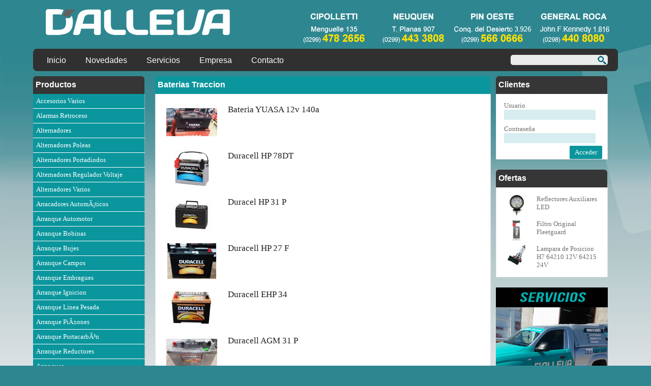

--- FILE ---
content_type: text/html; charset=UTF-8
request_url: https://www.dalleva.com.ar/productos/188-baterias-traccion.htm
body_size: 6120
content:
<DOCTYPE html>
<html xmlns="http://www.w3.org/1999/xhtml">
<head>
<meta http-equiv="Content-Type" content="text/html; charset=utf-8" />
<title>D'Alleva SRL Baterias</title>
<link href="https://www.dalleva.com.ar/gfx/css/estilos.css" rel="stylesheet" type="text/css" />
<script type="text/javascript" src="https://www.dalleva.com.ar/gfx/thickbox/jquery.1.4.2.min.js"></script>
<script type="text/javascript" src="https://www.dalleva.com.ar/gfx/slider/slider.js"></script>
<script type="text/javascript" src="https://www.dalleva.com.ar/gfx/slider/fader.js"></script>
 
    
<meta name="description" content="Baterias Dalleva, Electricidad del Automotor y Venta de Respuestos. Baterias, Arranques, Filtros de Aire y Aceite, Alternadores, Distribuidores, Bujias, Energia Alternativa -Solar Eolica-. Distribuidor Oficial de BG products. Servicio Auxilio de Arranque, Neuquen, Roca, Cipolletti. Líneas de productos relacionados con la Industria de Petroleo y Gas." />
 
<meta name="robots" content="Baterias, Electricidad, Autos, Moto, Camion, Respuestos, Arranques, Filtros, Aire, Aceite, Alternadores, Distribuidores, Bujias, Energia, Alternativa, Solar, Eolica, BG, productos, Moura, Dalleva, Marelli, Bosch, Fleetguard, Ocuatro, Lanss, Nosso, Champion, ZM, Servicio, Auxilio, de, Arranque, Neuquen, Roca, Cipolletti, Industria, Petroleo, Gas" />

<meta name="googlebot" content="Baterias, Electricidad, Autos, Moto, Camion, Respuestos, Arranques, Filtros, Aire, Aceite, Alternadores, Distribuidores, Bujias, Energia, Alternativa, Solar, Eolica, BG, productos, Moura, Dalleva, Marelli, Bosch, Fleetguard, Ocuatro, Lanss, Nosso, Champion, ZM, Servicio, Auxilio, de, Arranque, Neuquen, Roca, Cipolletti, Industria, Petroleo, Gas" />    
    
</head>

<body>

<table width="1150" align="center" cellpadding="0" cellspacing="0" class="cabezal">
  <tr>
    <td class="logo" width="600"><a href="https://www.dalleva.com.ar/inicio.htm"><img src="https://www.dalleva.com.ar/gfx/img/logo.png" alt="Dalleva" width="520" height="90" /></a></td>
	<td></td>
  </tr>
  <tr>
    <td class="menu" colspan="2">
    	<ul>
        	<li><a href="https://www.dalleva.com.ar/inicio.htm">Inicio</a></li>
            <!--<li><a href="https://www.dalleva.com.ar/ofertas.htm">Ofertas</a></li>-->
            <li><a href="https://www.dalleva.com.ar/novedades.htm">Novedades</a></li>
            <li><a href="https://www.dalleva.com.ar/soporte-tecnico.htm">Servicios</a></li>
            <li><a href="https://www.dalleva.com.ar/empresa.htm">Empresa</a></li>            
            <li><a href="https://www.dalleva.com.ar/contacto.htm">Contacto</a></li>
            <li>
            	<form action="https://www.dalleva.com.ar/productos/buscar.htm" method="get" class="buscador">
                	<input type="text" name="q" maxlength="25" /> <button type="submit">Buscar</button>
                </form>
            </li>
        </ul>
    </td>
  </tr>
</table>

<table width="1150" align="center" cellpadding="0" cellspacing="0" class="medio">
  <!-- <tr>
    <td height="20" colspan="3">Inicio > Productos >  Baterias Traccion</td>
  </tr> -->
  <tr>
    <td width="240">
     <table cellspacing="0" cellpadding="0" class="caja-220">
      <tr>
        <td class="top"><p>Productos</p></td>
      </tr>
      <tr>
        <td class="contenido" style="border:none;">		
			
	<div class="sidebarmenu">
	<ul id="sidebarmenu1">
	  	  	  <li>
		<a href="https://www.dalleva.com.ar/productos/1-accesorios-varios.htm" title="Accesorios Varios">Accesorios Varios</a>			  </li> 
		  <li>
		<a href="https://www.dalleva.com.ar/productos/156-alarmas-retroceso.htm" title="Alarmas Retroceso">Alarmas Retroceso</a>			  </li> 
		  <li>
		<a href="https://www.dalleva.com.ar/productos/130-alternadores.htm" title="Alternadores">Alternadores</a>			  </li> 
		  <li>
		<a href="https://www.dalleva.com.ar/productos/176-alternadores-poleas.htm" title="Alternadores Poleas">Alternadores Poleas</a>			  </li> 
		  <li>
		<a href="https://www.dalleva.com.ar/productos/132-alternadores-portadiodos.htm" title="Alternadores Portadiodos">Alternadores Portadiodos</a>			  </li> 
		  <li>
		<a href="https://www.dalleva.com.ar/productos/166-alternadores-regulador-voltaje.htm" title="Alternadores Regulador Voltaje">Alternadores Regulador Voltaje</a>			  </li> 
		  <li>
		<a href="https://www.dalleva.com.ar/productos/168-alternadores-varios.htm" title="Alternadores Varios">Alternadores Varios</a>			  </li> 
		  <li>
		<a href="https://www.dalleva.com.ar/productos/138-arracadores-automticos.htm" title="Arracadores AutomÃ¡ticos ">Arracadores AutomÃ¡ticos </a>			  </li> 
		  <li>
		<a href="https://www.dalleva.com.ar/productos/197-arranque-automotor.htm" title="Arranque Automotor">Arranque Automotor</a>			  </li> 
		  <li>
		<a href="https://www.dalleva.com.ar/productos/139-arranque-bobinas.htm" title="Arranque Bobinas">Arranque Bobinas</a>			  </li> 
		  <li>
		<a href="https://www.dalleva.com.ar/productos/194-arranque-bujes.htm" title="Arranque Bujes">Arranque Bujes</a>			  </li> 
		  <li>
		<a href="https://www.dalleva.com.ar/productos/140-arranque-campos.htm" title="Arranque Campos">Arranque Campos</a>			  </li> 
		  <li>
		<a href="https://www.dalleva.com.ar/productos/142-arranque-embragues.htm" title="Arranque Embragues">Arranque Embragues</a>			  </li> 
		  <li>
		<a href="https://www.dalleva.com.ar/productos/201-arranque-ignicion.htm" title="Arranque Ignicion">Arranque Ignicion</a>			  </li> 
		  <li>
		<a href="https://www.dalleva.com.ar/productos/199-arranque-linea-pesada.htm" title="Arranque Linea Pesada">Arranque Linea Pesada</a>			  </li> 
		  <li>
		<a href="https://www.dalleva.com.ar/productos/143-arranque-piones.htm" title="Arranque PiÃ±ones">Arranque PiÃ±ones</a>			  </li> 
		  <li>
		<a href="https://www.dalleva.com.ar/productos/144-arranque-portacarbn.htm" title="Arranque PortacarbÃ³n">Arranque PortacarbÃ³n</a>			  </li> 
		  <li>
		<a href="https://www.dalleva.com.ar/productos/145-arranque-reductores.htm" title="Arranque Reductores">Arranque Reductores</a>			  </li> 
		  <li>
		<a href="https://www.dalleva.com.ar/productos/136-arranques.htm" title="Arranques">Arranques</a>			  </li> 
		  <li>
		<a href="https://www.dalleva.com.ar/productos/141-arranques-carbones.htm" title="Arranques Carbones">Arranques Carbones</a>			  </li> 
		  <li>
		<a href="https://www.dalleva.com.ar/productos/180-arranques-neumticos.htm" title="Arranques NeumÃ¡ticos ">Arranques NeumÃ¡ticos </a>			  </li> 
		  <li>
		<a href="https://www.dalleva.com.ar/productos/26-balizas.htm" title="Balizas">Balizas</a>			  </li> 
		  <li>
		<a href="https://www.dalleva.com.ar/productos/147-baterias.htm" title="Baterias">Baterias</a>			  </li> 
		  <li>
		<a href="https://www.dalleva.com.ar/productos/185-baterias-autos-y-camiones.htm" title="Baterias Autos y Camiones">Baterias Autos y Camiones</a>			  </li> 
		  <li>
		<a href="https://www.dalleva.com.ar/productos/149-baterias-cargadores.htm" title="Baterias Cargadores">Baterias Cargadores</a>			  </li> 
		  <li>
		<a href="https://www.dalleva.com.ar/productos/196-baterias-estacionarias-solar.htm" title="Baterias Estacionarias - Solar">Baterias Estacionarias - Solar</a>			  </li> 
		  <li>
		<a href="https://www.dalleva.com.ar/productos/186-baterias-motos.htm" title="Baterias Motos">Baterias Motos</a>			  </li> 
		  <li>
		<a href="https://www.dalleva.com.ar/productos/150-baterias-pinzas.htm" title="Baterias Pinzas">Baterias Pinzas</a>			  </li> 
		  <li>
		<a href="https://www.dalleva.com.ar/productos/181-baterias-probadores.htm" title="Baterias Probadores">Baterias Probadores</a>			  </li> 
		  <li>
		<a href="https://www.dalleva.com.ar/productos/154-baterias-terminales.htm" title="Baterias Terminales">Baterias Terminales</a>			  </li> 
		  <li>
		<a href="https://www.dalleva.com.ar/productos/188-baterias-traccion.htm" title="Baterias Traccion">Baterias Traccion</a>			  </li> 
		  <li>
		<a href="https://www.dalleva.com.ar/productos/195-baterias-ups-vrla.htm" title="Baterias UPS - VRLA">Baterias UPS - VRLA</a>			  </li> 
		  <li>
		<a href="https://www.dalleva.com.ar/productos/12-bobinas-de-ignicin.htm" title="Bobinas de IgniciÃ³n ">Bobinas de IgniciÃ³n </a>			  </li> 
		  <li>
		<a href="https://www.dalleva.com.ar/productos/27-bocinas.htm" title="Bocinas">Bocinas</a>			  </li> 
		  <li>
		<a href="https://www.dalleva.com.ar/productos/28-bombas-de-combustibles.htm" title="Bombas de combustibles">Bombas de combustibles</a>			  </li> 
		  <li>
		<a href="https://www.dalleva.com.ar/productos/36-bujias-diesel.htm" title="Bujias Diesel">Bujias Diesel</a>			  </li> 
		  <li>
		<a href="https://www.dalleva.com.ar/productos/37-bujias-industriales.htm" title="Bujias Industriales">Bujias Industriales</a>			  </li> 
		  <li>
		<a href="https://www.dalleva.com.ar/productos/35-bujias-nafta.htm" title="Bujias Nafta">Bujias Nafta</a>			  </li> 
		  <li>
		<a href="https://www.dalleva.com.ar/productos/111-bulbos-freno-stop.htm" title="Bulbos Freno Stop">Bulbos Freno Stop</a>			  </li> 
		  <li>
		<a href="https://www.dalleva.com.ar/productos/112-bulbos-inyeccin-electrnica.htm" title="Bulbos InyecciÃ³n ElectrÃ³nica">Bulbos InyecciÃ³n ElectrÃ³nica</a>			  </li> 
		  <li>
		<a href="https://www.dalleva.com.ar/productos/113-bulbos-marcha-atrs.htm" title="Bulbos Marcha AtrÃ¡s">Bulbos Marcha AtrÃ¡s</a>			  </li> 
		  <li>
		<a href="https://www.dalleva.com.ar/productos/114-bulbos-puertas.htm" title="Bulbos Puertas">Bulbos Puertas</a>			  </li> 
		  <li>
		<a href="https://www.dalleva.com.ar/productos/109-bulbos-sensor-aceite.htm" title="Bulbos Sensor Aceite">Bulbos Sensor Aceite</a>			  </li> 
		  <li>
		<a href="https://www.dalleva.com.ar/productos/110-bulbos-sensor-electroventilador.htm" title="Bulbos Sensor Electroventilador">Bulbos Sensor Electroventilador</a>			  </li> 
		  <li>
		<a href="https://www.dalleva.com.ar/productos/115-bulbos-temperatura-agua.htm" title="Bulbos Temperatura Agua">Bulbos Temperatura Agua</a>			  </li> 
		  <li>
		<a href="https://www.dalleva.com.ar/productos/116-bulbos-temperatura-crtica.htm" title="Bulbos Temperatura CrÃ­tica">Bulbos Temperatura CrÃ­tica</a>			  </li> 
		  <li>
		<a href="https://www.dalleva.com.ar/productos/117-bulbos-temperatura-doble.htm" title="Bulbos Temperatura Doble">Bulbos Temperatura Doble</a>			  </li> 
		  <li>
		<a href="https://www.dalleva.com.ar/productos/39-cables.htm" title="Cables">Cables</a>			  </li> 
		  <li>
		<a href="https://www.dalleva.com.ar/productos/41-calefaccin.htm" title="CalefacciÃ³n">CalefacciÃ³n</a>			  </li> 
		  <li>
		<a href="https://www.dalleva.com.ar/productos/160-cintas.htm" title="Cintas">Cintas</a>			  </li> 
		  <li>
		<a href="https://www.dalleva.com.ar/productos/161-contacmatic.htm" title="Contacmatic">Contacmatic</a>			  </li> 
		  <li>
		<a href="https://www.dalleva.com.ar/productos/44-control-luces.htm" title="Control luces">Control luces</a>			  </li> 
		  <li>
		<a href="https://www.dalleva.com.ar/productos/45-cortacorriente.htm" title="Cortacorriente">Cortacorriente</a>			  </li> 
		  <li>
		<a href="https://www.dalleva.com.ar/productos/46-distribuidores.htm" title="Distribuidores">Distribuidores</a>			  </li> 
		  <li>
		<a href="https://www.dalleva.com.ar/productos/47-electroventilador.htm" title="Electroventilador">Electroventilador</a>			  </li> 
		  <li>
		<a href="https://www.dalleva.com.ar/productos/198-emuladores.htm" title="Emuladores">Emuladores</a>			  </li> 
		  <li>
		<a href="https://www.dalleva.com.ar/productos/49-encendido-bobinas.htm" title="Encendido Bobinas">Encendido Bobinas</a>			  </li> 
		  <li>
		<a href="https://www.dalleva.com.ar/productos/50-encendido-distribuidores.htm" title="Encendido Distribuidores">Encendido Distribuidores</a>			  </li> 
		  <li>
		<a href="https://www.dalleva.com.ar/productos/48-encendido-electronico.htm" title="Encendido Electronico">Encendido Electronico</a>			  </li> 
		  <li>
		<a href="https://www.dalleva.com.ar/productos/51-encendido-modulo.htm" title="Encendido Modulo">Encendido Modulo</a>			  </li> 
		  <li>
		<a href="https://www.dalleva.com.ar/productos/206-energia-alternativa.htm" title="Energia Alternativa">Energia Alternativa</a>			  </li> 
		  <li>
		<a href="https://www.dalleva.com.ar/productos/54-faros-auxiliares.htm" title="Faros Auxiliares">Faros Auxiliares</a>			  </li> 
		  <li>
		<a href="https://www.dalleva.com.ar/productos/55-faros-trabajo.htm" title="Faros Trabajo">Faros Trabajo</a>			  </li> 
		  <li>
		<a href="https://www.dalleva.com.ar/productos/159-fichas-con-cable.htm" title="Fichas con Cable">Fichas con Cable</a>			  </li> 
		  <li>
		<a href="https://www.dalleva.com.ar/productos/57-fichas-trailers.htm" title="Fichas Trailers">Fichas Trailers</a>			  </li> 
		  <li>
		<a href="https://www.dalleva.com.ar/productos/191-filtros-aceite.htm" title="Filtros Aceite">Filtros Aceite</a>			  </li> 
		  <li>
		<a href="https://www.dalleva.com.ar/productos/190-filtros-aire.htm" title="Filtros Aire">Filtros Aire</a>			  </li> 
		  <li>
		<a href="https://www.dalleva.com.ar/productos/189-filtros-combustible.htm" title="Filtros Combustible">Filtros Combustible</a>			  </li> 
		  <li>
		<a href="https://www.dalleva.com.ar/productos/192-filtros-habitaculo.htm" title="Filtros Habitaculo">Filtros Habitaculo</a>			  </li> 
		  <li>
		<a href="https://www.dalleva.com.ar/productos/59-fusiles-portafusibles.htm" title="Fusiles-Portafusibles">Fusiles-Portafusibles</a>			  </li> 
		  <li>
		<a href="https://www.dalleva.com.ar/productos/60-gas.htm" title="Gas">Gas</a>			  </li> 
		  <li>
		<a href="https://www.dalleva.com.ar/productos/204-herramientas-daewoo.htm" title="Herramientas Daewoo">Herramientas Daewoo</a>			  </li> 
		  <li>
		<a href="https://www.dalleva.com.ar/productos/75-herramientas-y-probadores.htm" title="Herramientas y Probadores">Herramientas y Probadores</a>			  </li> 
		  <li>
		<a href="https://www.dalleva.com.ar/productos/88-instalacion-corrugados.htm" title="Instalacion - Corrugados">Instalacion - Corrugados</a>			  </li> 
		  <li>
		<a href="https://www.dalleva.com.ar/productos/90-instalacion-fusibleras.htm" title="Instalacion - Fusibleras">Instalacion - Fusibleras</a>			  </li> 
		  <li>
		<a href="https://www.dalleva.com.ar/productos/89-instalacion-fusibles.htm" title="Instalacion - Fusibles">Instalacion - Fusibles</a>			  </li> 
		  <li>
		<a href="https://www.dalleva.com.ar/productos/91-instalacion-helicoidal.htm" title="Instalacion - Helicoidal">Instalacion - Helicoidal</a>			  </li> 
		  <li>
		<a href="https://www.dalleva.com.ar/productos/107-instalacion-terminales.htm" title="Instalacion - Terminales">Instalacion - Terminales</a>			  </li> 
		  <li>
		<a href="https://www.dalleva.com.ar/productos/108-instalacion-termocontrable.htm" title="Instalacion - TermocontraÃ­ble">Instalacion - TermocontraÃ­ble</a>			  </li> 
		  <li>
		<a href="https://www.dalleva.com.ar/productos/106-instalacion-terminales.htm" title="Instalacion -Terminales">Instalacion -Terminales</a>			  </li> 
		  <li>
		<a href="https://www.dalleva.com.ar/productos/61-instrumental.htm" title="Instrumental">Instrumental</a>			  </li> 
		  <li>
		<a href="https://www.dalleva.com.ar/productos/63-inyeccion-bobinas-encendido.htm" title="Inyeccion - Bobinas Encendido">Inyeccion - Bobinas Encendido</a>			  </li> 
		  <li>
		<a href="https://www.dalleva.com.ar/productos/64-inyeccion-bombas-combustible.htm" title="Inyeccion - Bombas Combustible">Inyeccion - Bombas Combustible</a>			  </li> 
		  <li>
		<a href="https://www.dalleva.com.ar/productos/65-inyeccion-inyectores.htm" title="Inyeccion - Inyectores">Inyeccion - Inyectores</a>			  </li> 
		  <li>
		<a href="https://www.dalleva.com.ar/productos/68-inyeccion-map-presin-absoluta.htm" title="Inyeccion - MAP PresiÃ³n Absoluta">Inyeccion - MAP PresiÃ³n Absoluta</a>			  </li> 
		  <li>
		<a href="https://www.dalleva.com.ar/productos/69-inyeccion-mariposa.htm" title="Inyeccion - Mariposa">Inyeccion - Mariposa</a>			  </li> 
		  <li>
		<a href="https://www.dalleva.com.ar/productos/70-inyeccion-motor-paso-a-paso.htm" title="Inyeccion - Motor paso a paso">Inyeccion - Motor paso a paso</a>			  </li> 
		  <li>
		<a href="https://www.dalleva.com.ar/productos/71-inyeccion-presin-combustible.htm" title="Inyeccion - PresiÃ³n Combustible">Inyeccion - PresiÃ³n Combustible</a>			  </li> 
		  <li>
		<a href="https://www.dalleva.com.ar/productos/72-inyeccion-rotacin.htm" title="Inyeccion - RotaciÃ³n">Inyeccion - RotaciÃ³n</a>			  </li> 
		  <li>
		<a href="https://www.dalleva.com.ar/productos/66-inyeccion-sensor-caudalimetro.htm" title="Inyeccion - Sensor Caudalimetro">Inyeccion - Sensor Caudalimetro</a>			  </li> 
		  <li>
		<a href="https://www.dalleva.com.ar/productos/67-inyeccion-sensor-detonacin.htm" title="Inyeccion - Sensor DetonaciÃ³n">Inyeccion - Sensor DetonaciÃ³n</a>			  </li> 
		  <li>
		<a href="https://www.dalleva.com.ar/productos/73-inyeccion-sonda-lambda.htm" title="Inyeccion - Sonda Lambda">Inyeccion - Sonda Lambda</a>			  </li> 
		  <li>
		<a href="https://www.dalleva.com.ar/productos/74-inyeccion-varios.htm" title="Inyeccion - Varios">Inyeccion - Varios</a>			  </li> 
		  <li>
		<a href="https://www.dalleva.com.ar/productos/205-lamparas-de-posicion.htm" title="Lamparas de Posicion">Lamparas de Posicion</a>			  </li> 
		  <li>
		<a href="https://www.dalleva.com.ar/productos/78-lamparas-xenon.htm" title="Lamparas Xenon">Lamparas Xenon</a>			  </li> 
		  <li>
		<a href="https://www.dalleva.com.ar/productos/77-lmparas-led.htm" title="LÃ¡mparas LED">LÃ¡mparas LED</a>			  </li> 
		  <li>
		<a href="https://www.dalleva.com.ar/productos/79-limpiaparabrisas.htm" title="Limpiaparabrisas">Limpiaparabrisas</a>			  </li> 
		  <li>
		<a href="https://www.dalleva.com.ar/productos/81-llaves-arranque.htm" title="Llaves - Arranque">Llaves - Arranque</a>			  </li> 
		  <li>
		<a href="https://www.dalleva.com.ar/productos/82-llaves-palanca.htm" title="Llaves - Palanca">Llaves - Palanca</a>			  </li> 
		  <li>
		<a href="https://www.dalleva.com.ar/productos/83-llaves-teclas.htm" title="Llaves - Teclas">Llaves - Teclas</a>			  </li> 
		  <li>
		<a href="https://www.dalleva.com.ar/productos/202-lubricantes-amp-aditivos.htm" title="Lubricantes &amp; Aditivos">Lubricantes &amp; Aditivos</a>			  </li> 
		  <li>
		<a href="https://www.dalleva.com.ar/productos/92-motores-varios.htm" title="Motores varios">Motores varios</a>			  </li> 
		  <li>
		<a href="https://www.dalleva.com.ar/productos/93-portalmparas.htm" title="PortalÃ¡mparas">PortalÃ¡mparas</a>			  </li> 
		  <li>
		<a href="https://www.dalleva.com.ar/productos/94-porttil.htm" title="PortÃ¡til">PortÃ¡til</a>			  </li> 
		  <li>
		<a href="https://www.dalleva.com.ar/productos/95-precintos.htm" title="Precintos">Precintos</a>			  </li> 
		  <li>
		<a href="https://www.dalleva.com.ar/productos/162-relays-y-temporizadores-destellador.htm" title="Relays y Temporizadores - Destellador">Relays y Temporizadores - Destellador</a>			  </li> 
		  <li>
		<a href="https://www.dalleva.com.ar/productos/163-relays-y-temporizadores-temporizador.htm" title="Relays y Temporizadores - Temporizador">Relays y Temporizadores - Temporizador</a>			  </li> 
		  <li>
		<a href="https://www.dalleva.com.ar/productos/164-relays-y-temporizadores-varios.htm" title="Relays y Temporizadores - Varios">Relays y Temporizadores - Varios</a>			  </li> 
		  <li>
		<a href="https://www.dalleva.com.ar/productos/97-relojes-instrumental.htm" title="Relojes Instrumental">Relojes Instrumental</a>			  </li> 
		  <li>
		<a href="https://www.dalleva.com.ar/productos/98-rodamientos.htm" title="Rodamientos">Rodamientos</a>			  </li> 
		  <li>
		<a href="https://www.dalleva.com.ar/productos/99-serie-y-paralelo.htm" title="Serie y Paralelo">Serie y Paralelo</a>			  </li> 
		  <li>
		<a href="https://www.dalleva.com.ar/productos/103-spaghetti-corrugado.htm" title="Spaghetti Corrugado">Spaghetti Corrugado</a>			  </li> 
		  <li>
		<a href="https://www.dalleva.com.ar/productos/104-spaghetti-helicoidal.htm" title="Spaghetti Helicoidal">Spaghetti Helicoidal</a>			  </li> 
		  <li>
		<a href="https://www.dalleva.com.ar/productos/105-spaghetti-termocontrable.htm" title="Spaghetti TermocontraÃ­ble">Spaghetti TermocontraÃ­ble</a>			  </li> 
		  <li>
		<a href="https://www.dalleva.com.ar/productos/101-terminales.htm" title="Terminales">Terminales</a>			  </li> 
		  			
	</ul> 
	</div>
	
         <!--   <iframe src="modulos/includes/menu_categorias.php" width="300" height="900" vscroll="yes" hscroll="no" frameborder="0"></iframe>  -->
		</td>
      </tr>
    </table>
	
    </td>
    <td>
		
    <table cellspacing="0" cellpadding="0" class="caja-660">
      <tr>
        <td class="top"><p>Baterias Traccion</p></td>
      </tr>
      <tr>
        <td class="contenido">

			<table class="listaProductos" cellpadding="0" cellspacing="0">
							<tr>
					<td class="imagen">
						<a href="https://www.dalleva.com.ar/productos/detalle/bateria-yuasa-12v-140a/792.htm"><img src="https://www.dalleva.com.ar/contenido/thumb.php?src=/contenido/tienda/792-yu-140-6431.jpg&w=100&h=70&zc=0" alt="Bateria YUASA 12v 140a" /></a>
					</td>
					<td class="titulo">	
						<h4><a href="https://www.dalleva.com.ar/productos/detalle/bateria-yuasa-12v-140a/792.htm">Bateria YUASA 12v 140a</a></h4>
					</td>
					<td>	
												&nbsp;
					</td>	
				</tr>	
							<tr>
					<td class="imagen">
						<a href="https://www.dalleva.com.ar/productos/detalle/duracell-hp-78dt/786.htm"><img src="https://www.dalleva.com.ar/contenido/thumb.php?src=/contenido/tienda/786-duracell-hp-78-dt.jpg&w=100&h=70&zc=0" alt="Duracell HP 78DT" /></a>
					</td>
					<td class="titulo">	
						<h4><a href="https://www.dalleva.com.ar/productos/detalle/duracell-hp-78dt/786.htm">Duracell HP 78DT</a></h4>
					</td>
					<td>	
												&nbsp;
					</td>	
				</tr>	
							<tr>
					<td class="imagen">
						<a href="https://www.dalleva.com.ar/productos/detalle/duracel-hp-31-p/785.htm"><img src="https://www.dalleva.com.ar/contenido/thumb.php?src=/contenido/tienda/785-duracell-hp-31p.jpg&w=100&h=70&zc=0" alt="Duracel HP 31 P" /></a>
					</td>
					<td class="titulo">	
						<h4><a href="https://www.dalleva.com.ar/productos/detalle/duracel-hp-31-p/785.htm">Duracel HP 31 P</a></h4>
					</td>
					<td>	
												&nbsp;
					</td>	
				</tr>	
							<tr>
					<td class="imagen">
						<a href="https://www.dalleva.com.ar/productos/detalle/duracell-hp-27-f/670.htm"><img src="https://www.dalleva.com.ar/contenido/thumb.php?src=/contenido/tienda/670-duracell-hp-27-f.jpg&w=100&h=70&zc=0" alt="Duracell HP 27 F" /></a>
					</td>
					<td class="titulo">	
						<h4><a href="https://www.dalleva.com.ar/productos/detalle/duracell-hp-27-f/670.htm">Duracell HP 27 F</a></h4>
					</td>
					<td>	
												&nbsp;
					</td>	
				</tr>	
							<tr>
					<td class="imagen">
						<a href="https://www.dalleva.com.ar/productos/detalle/duracell-ehp-34/669.htm"><img src="https://www.dalleva.com.ar/contenido/thumb.php?src=/contenido/tienda/669-duracell-ehp-34.jpg&w=100&h=70&zc=0" alt="Duracell EHP 34" /></a>
					</td>
					<td class="titulo">	
						<h4><a href="https://www.dalleva.com.ar/productos/detalle/duracell-ehp-34/669.htm">Duracell EHP 34</a></h4>
					</td>
					<td>	
												&nbsp;
					</td>	
				</tr>	
							<tr>
					<td class="imagen">
						<a href="https://www.dalleva.com.ar/productos/detalle/duracell-agm-31-p/668.htm"><img src="https://www.dalleva.com.ar/contenido/thumb.php?src=/contenido/tienda/668-duracell-agm-31-p.jpg&w=100&h=70&zc=0" alt="Duracell AGM 31 P" /></a>
					</td>
					<td class="titulo">	
						<h4><a href="https://www.dalleva.com.ar/productos/detalle/duracell-agm-31-p/668.htm">Duracell AGM 31 P</a></h4>
					</td>
					<td>	
												&nbsp;
					</td>	
				</tr>	
							<tr>
					<td class="imagen">
						<a href="https://www.dalleva.com.ar/productos/detalle/duracell-agm-34-r/667.htm"><img src="https://www.dalleva.com.ar/contenido/thumb.php?src=/contenido/tienda/667-duracell-agm34.jpg&w=100&h=70&zc=0" alt="Duracell AGM 34 R" /></a>
					</td>
					<td class="titulo">	
						<h4><a href="https://www.dalleva.com.ar/productos/detalle/duracell-agm-34-r/667.htm">Duracell AGM 34 R</a></h4>
					</td>
					<td>	
												&nbsp;
					</td>	
				</tr>	
							<tr>
					<td class="imagen">
						<a href="https://www.dalleva.com.ar/productos/detalle/traccion-carros-autoelevadores/477.htm"><img src="https://www.dalleva.com.ar/contenido/thumb.php?src=/contenido/tienda/477-download.jpg&w=100&h=70&zc=0" alt="Traccion Carros -  Autoelevadores." /></a>
					</td>
					<td class="titulo">	
						<h4><a href="https://www.dalleva.com.ar/productos/detalle/traccion-carros-autoelevadores/477.htm">Traccion Carros -  Autoelevadores.</a></h4>
					</td>
					<td>	
												&nbsp;
					</td>	
				</tr>	
						</table>
		
            
                 <br>
                
 <!-- FORMULARIO DE SUGERIDOS  -->             
                
<form id="form1" name="form1" method="get" action="http://dalleva.com.ar/sugeridos.php" target="_blank">
    <div align="center"><span class="Estilo1 Estilo2">Consultar Productos: &nbsp; </span>
      <input name="suggest" type="text" class="Result" size="55" id="suggest" />
      <span class="Estilo3"> &nbsp; </span>
        <input type="submit" value=" Preguntar > " class="button" />
    </div>
  <div align="left"> &nbsp;  </div>  
  <div align="left"> &nbsp; &nbsp; Responder al telefono, e-mail, whatsapp: &nbsp; <input name="contact" type="text" class="Result" size="38" id="contact" required /></div>               
    <br>
</form>            
        
                <br>     

		</td>
      </tr>
    </table>
	
	
  
    </td>

      
    <td width="240">
	

				
		 <table cellspacing="0" cellpadding="0" class="caja-220">
		  <tr>
			<td class="top"><p>Clientes</p></td>
		  </tr>
		  <tr>
			<td class="contenido">
				
<div class="usuario">
  <div id="menu_usuario" class="formulario">
  <form name="userLogin" method="post" action="https://www.dalleva.com.ar/usuario/ingresar.htm">
  <p>
	<b>Usuario</b><br /><input type="text" name="usuario" maxlength="30" class="login" />
  </p>
  <p>
	<b>Contrase&ntilde;a</b><br /><input type="password" name="contrasena" maxlength="30" class="login" />
  </p>
  <button type="submit">Acceder</button>
  </form>
  </div>
</div>	
			</td>
		  </tr>
		</table>
		
		 <table cellspacing="0" cellpadding="0" class="caja-220">
		  <tr>
			<td class="top"><p>Ofertas</p></td>
		  </tr>
		  <tr>
			<td class="contenido">
				

	<table class="listaOfertas" cellpadding="0" cellspacing="0">
			<tr>
			<td class="imagen">
				<a href="https://www.dalleva.com.ar/productos/detalle/reflectores-auxiliares-led/883.htm"><img src="https://www.dalleva.com.ar/contenido/thumb.php?src=/contenido/tienda/883-11633.jpg&w=60&h=40&zc=0" alt="Reflectores Auxiliares LED" /></a>			</td>
			<td class="titulo">	
				<h4><a href="https://www.dalleva.com.ar/productos/detalle/reflectores-auxiliares-led/883.htm">Reflectores Auxiliares LED</a></h4>
			</td>
			<td>	
								&nbsp;
			</td>	
		</tr>	
			<tr>
			<td class="imagen">
				<a href="https://www.dalleva.com.ar/productos/detalle/filtro-original-fleetguard/642.htm"><img src="https://www.dalleva.com.ar/contenido/thumb.php?src=/contenido/tienda/642-lf-3000.jpg&w=60&h=40&zc=0" alt="Filtro Original Fleetguard" /></a>			</td>
			<td class="titulo">	
				<h4><a href="https://www.dalleva.com.ar/productos/detalle/filtro-original-fleetguard/642.htm">Filtro Original Fleetguard</a></h4>
			</td>
			<td>	
								&nbsp;
			</td>	
		</tr>	
			<tr>
			<td class="imagen">
				<a href="https://www.dalleva.com.ar/productos/detalle/lampara-de-posicion-h7-64210-12v-64215-24v/555.htm"><img src="https://www.dalleva.com.ar/contenido/thumb.php?src=/contenido/tienda/555-20.jpg&w=60&h=40&zc=0" alt="Lampara de Posicion H7 64210  12V 64215  24V" /></a>			</td>
			<td class="titulo">	
				<h4><a href="https://www.dalleva.com.ar/productos/detalle/lampara-de-posicion-h7-64210-12v-64215-24v/555.htm">Lampara de Posicion H7 64210  12V 64215  24V</a></h4>
			</td>
			<td>	
								&nbsp;
			</td>	
		</tr>	
		</table>

	
			</td>
		  </tr>
		</table>
        
         <div class="publicidad zona2" id="publicidad2">
<ul id="bannersZona2">
<li><a href="http://www.dalleva.com.ar/soporte-tecnico.htm" target="_blank"><img src="/contenido/publicidad/1400784224.jpg" border="0" /></a></li>
</ul>
</div>
	
    </td>
	
  </tr>
</table>


<table width="100%" cellpadding="0" cellspacing="0" class="pie-bg">
  <tr>
    <td><table width="1150" height="140" class="pie">
      <tr>
        <td width="250"><p><img src="https://www.dalleva.com.ar/gfx/img/logo_pie.png" alt="Dalleva" />
        </td>          
        <td width="200" class="enlaces">
        <br>
        </td>
        <p>&nbsp;</p>
  <td width="200" class="enlaces"><p class="pie-direccion">
          <br>
        </td>
 <td width="250" valign="top" class="pie-enlaces">
        <br />
        <p class="enlaces"><a href="/contenido/pagina/politica-de-privacidad/29.htm"> Politica de privacidad</a></p>
        </td>
        <td width="250" valign="top" class="pie">
            <p>
<a href="http://www.facebook.com/dallevasrl" target="_blank" class="social fb">Facebook</a> <a href="http://twitter.com/dallevasrl" target="_blank" class="social tw">Twitter</a></p>
        <br />
          </td>
      </tr>
..
    </table></td>
  </tr>
</table>

<link href="https://www.dalleva.com.ar/gfx/thickbox/thickbox.css" media="screen" rel="stylesheet" type="text/css"/>
<script src="https://www.dalleva.com.ar/gfx/thickbox/thickbox.js" type="text/javascript"></script>



<script type="text/javascript">

//Nested Side Bar Menu (Mar 20th, 09)
//By Dynamic Drive: http://www.dynamicdrive.com/style/

var menuids=["sidebarmenu1"] //Enter id(s) of each Side Bar Menu's main UL, separated by commas

function initsidebarmenu(){
for (var i=0; i<menuids.length; i++){
  var ultags=document.getElementById(menuids[i]).getElementsByTagName("ul")
    for (var t=0; t<ultags.length; t++){
    ultags[t].parentNode.getElementsByTagName("a")[0].className+=" subfolderstyle"
  if (ultags[t].parentNode.parentNode.id==menuids[i]) //if this is a first level submenu
   ultags[t].style.left=ultags[t].parentNode.offsetWidth+"px" //dynamically position first level submenus to be width of main menu item
  else //else if this is a sub level submenu (ul)
    ultags[t].style.left=ultags[t-1].getElementsByTagName("a")[0].offsetWidth+"px" //position menu to the right of menu item that activated it
    ultags[t].parentNode.onmouseover=function(){
    this.getElementsByTagName("ul")[0].style.display="block"
    }
    ultags[t].parentNode.onmouseout=function(){
    this.getElementsByTagName("ul")[0].style.display="none"
    }
    }
  for (var t=ultags.length-1; t>-1; t--){ //loop through all sub menus again, and use "display:none" to hide menus (to prevent possible page scrollbars
  ultags[t].style.visibility="visible"
  ultags[t].style.display="none"
  }
  }
}

if (window.addEventListener)
	window.addEventListener("load", initsidebarmenu, false)
else if (window.attachEvent)
	window.attachEvent("onload", initsidebarmenu)

</script>

<script type="text/javascript"> 
  var _gaq = _gaq || [];
  _gaq.push(['_setAccount', 'UA-xxxxxxx-x']);
  _gaq.push(['_trackPageview']); 
  (function() {
    var ga = document.createElement('script'); ga.type = 'text/javascript'; ga.async = true;
    ga.src = ('https:' == document.location.protocol ? 'https://ssl' : 'http://www') + '.google-analytics.com/ga.js';
    var s = document.getElementsByTagName('script')[0]; s.parentNode.insertBefore(ga, s);
  })();
</script>
    
<!-- Global site tag (gtag.js) - Google Analytics -->
<script async src="https://www.googletagmanager.com/gtag/js?id=UA-105783210-1"></script>
<script>
  window.dataLayer = window.dataLayer || [];
  function gtag(){dataLayer.push(arguments);}
  gtag('js', new Date());

  gtag('config', 'UA-105783210-1');
</script>

    
    
</body>
</html>

--- FILE ---
content_type: text/css
request_url: https://www.dalleva.com.ar/gfx/css/estilos.css
body_size: 2742
content:
@import url('http://fonts.googleapis.com/css?family=Open Sans');

* { 	margin:0; padding:0; font: 13px 'Open Sans', Georgia, Tahoma; color: #6f6f6f; vertical-align: top; }

p {
	padding: 5px;
}

a img {
	border: none;
}

a:link {
	text-decoration: none
}

html {
	background: #2E8690;
}

body {	
	background: #2E8690 url('../img/fondodemo.jpg') repeat-x left fixed;
}

.cabezal, .medio, .pie {
	margin: 0 auto;
}

.cabezal {
	background: url('../img/cabezal.png') no-repeat;
	height: 150px;
}

.pie-bg {
	margin-top: 20px;
	background: url('../img/pie.png') center top no-repeat;
	height: 150px;
}

.logo {
	height: 90px;
	padding-left: 25px;
}

.menu li {
	display: inline; float: left;
	padding: 20px 4px 0 20px;
}

.menu a {
	font-size: 16px; color: #ffffff;
	padding: 5px 7px;
	text-decoration: none;
	font-family: 'Open Sans', sans-serif;
	border-radius: 5px;
}

.menu a:hover {
	background: #0B969D;
	color: #000000;
}

.buscador {
	padding: 2px 0 0 400px;
}

.buscador input {
	border: 1px solid red;
	width: 160px;
}

.buscador button {
	width: 35px; cursor: pointer;
	text-indent: -9999px;	
}

.buscador button,
.buscador input {
	background: none; border: none;
}


.caja-220,
.caja-660 {
	margin-bottom: 20px;
	box-shadow: 0 0 0px #757575;
	border-radius: 5px;
}

.caja-220 { 
	width: 220px; 	
}

.caja-220 .top {
	background: url('../img/cajas.png') 0 0 no-repeat;
	height: 35px;	
}

.caja-660 { 
	width: 660px;
}

.caja-360 { 
	width: 360px;
}

.caja-360 .top,
.caja-660 .top {
	background: url('../img/cajas.png') 0 -50px no-repeat;
	height: 35px;	
}


.caja-220 .top p,
.caja-360 .top p,
.caja-660 .top p { 
	color: #ffffff; font-size: 16px; padding: 8px 0 0 5px;
	font-family: 'Open Sans', sans-serif; font-weight: bold;
}

.caja-220 .contenido, 
.caja-360 .contenido,
.caja-660 .contenido { 
		
	border: 1px solid #e5e5e5; background-color: #ffffff;
	border-top: none;
}

#dollar { margin-top: 50px; margin-left: 140px; background: #111; border-radius: 4px; color: #ffffff; text-align: center; padding: 5px 0; }

/*----- izquierda > menu ----*/

.sidebarmenu ul{margin:0; padding:0; list-style-type:none; font:bold 13px 'Open Sans', Verdana; width:220px; 
    overflow-y: scroll; max-height:680px; border-bottom:1px solid #ffffff}
.sidebarmenu ul li{position:relative}
.sidebarmenu ul li a{display:block; overflow:auto; color:white; text-decoration:none; padding:6px; border-bottom:1px solid #ffffff; border-right:1px solid #8AAFB5}
.sidebarmenu ul li a:link, .sidebarmenu ul li a:visited, .sidebarmenu ul li a:active{background-color:#0B969D}
.sidebarmenu ul li a:visited{color:white}
.sidebarmenu ul li a:hover{background-color:#79C5C9}
.sidebarmenu ul li ul{position:absolute; width:170px; top:0; visibility:hidden}
.sidebarmenu a.subfolderstyle{background:url('../img/right.png') no-repeat 97% 50%}
 
* html .sidebarmenu ul li{float:left; height:1%}
* html .sidebarmenu ul li a{height:1%}

/*----- grupos ----*/

.grupos {
	list-style: none;
}

.grupos a {

	font-size: 15px;
	color: #05b0aa;
    font-family: 'Open Sans', sans-serif;
    text-decoration: none;
}

.grupos li {
	float: left;
	display: inline-block;
  	background-color: #0B969D;
  	margin: 10px;
  	margin-right: 0;
  	border: 1px solid #fff;
}

.grupos .ttl {
	padding: 10px 5px;
	border-bottom: 1px solid #fff;
}

.grupos .ttl a {

	font-size: 15px;
	color: #0c0c0c;
    font-family: 'Open Sans', sans-serif;
    text-decoration: none;
}

.grupos .ttl a:hover {
    text-decoration: none;
}

/*----- productos ----*/

.productos {
	padding-top: 20px;
}

.productos li {
	float: left; display: inline;
	list-style-type: none;	
	width: 218px; height: 230px;	
}

.productos .producto {
	width: 200px; height: 220px;
	margin: 0 auto; padding: 2px;
	background-color: #f8f8f8;
	box-shadow: 0 0 1px #757575;
	border-radius: 5px;
	
}

.productos p {
	padding: 0; margin: 0;
}

.productos p.imagen {
	width: 200px; height: 140px;
	background-color: #ffffff;
	border-bottom: 1px solid #e5e5e5;
}

.productos p.titulo a {
	font-size: 14px; color: #0B969D; font-weight: bold;
	text-decoration: none;
}

.productos p.titulo a:hover {
	text-decoration: none;
}

.productos p.precio {
	text-align: right;
	font-size: 15px; color: #990000;
	font-weight: 600;
	padding-top: 10px;
	padding-right: 10px;
	font-weight: bold;
}

.productos p.stock {
	text-align: right;
	font-size: 15px;
}

.productos p.stock  .valor{
	color: #EF1009;
	font-weight: bold;
}
/*----- productos > listaProductos ----*/

.listaProductos {
	width: 98%;
	margin: 10px;
	border: 1px solid #ffffff;
	border-bottom: none;
}

.listaProductos td {
	border-bottom: 1px solid #ffffff;
	padding: 10px;
}

.listaProductos .imagen {
	border-right: 1px solid #ffffff;
	width: 100px;
}

.listaProductos .titulo {
	
}

.listaProductos .titulo a {
	text-decoration: none;
	font: 500 17px 'Open Sans', Verdana;
	color: #202020;
}

.listaProductos .titulo a:hover {
	text-decoration: none;
}

.listaProductos .precio {
	font-size: 15px; color: #990000;
	font-weight: 600;
	padding-top: 10px;
	padding-right: 10px;
	font-weight: bold;
}

/*----- productos > paginacion ----*/

.paginacion ul {
	background: #e5e5e5;
	border-radius: 3px;
	height: 26px;
	padding: 1px;
	border: 1px solid #c0c0c0;
	margin-bottom: 10px;
}

.paginacion li {
  display: inline;
  float: left;
  padding: 5px 8px;
  border-right: 1px solid #c0c0c0;
}

.paginacion li.current {
  background: #d2d2d2;
}

.paginacion a {
	color: #303030;
}

/*----- productos > detalle ----*/

.detalle p.descripcion {
	font-size: 13px;
	color: #505050;
}

.detalle p.precio {
	text-align: right;
	font-size: 15px; color: #990000;
	font-weight: 600;
	padding-top: 10px;
	padding-right: 10px;
	font-weight: bold;
}

.detalle p.stock {
	text-align: right;
	font-size: 15px;
}

.detalle p.stock  .valor{
	color: #EF1009;
	font-weight: bold;
}

/* formulario */

.formulario {
  margin: 10px;
}

.formulario td {
  font: 500 13px 'Open Sans';
  padding: 6px 2px;
}

.formulario th {
  font: 500 16px 'Open Sans';
  padding: 3px 2px;
  border-bottom: 1px solid #c0c0c0;
  background: #f9f9f9;
  text-align: left;
}

.formulario input,
.formulario textarea {
	padding: 1px;
	font: 13px 'Open Sans';
	border: 0px solid #79C5C9;
	background: #D7EDEF url('../img/input_.png') top left repeat-x;	
	border-radius: 2px;  
}

.formulario input {
	height: 20px;
	width: 250px;
}

.formulario input.checkbox {
	height: 15px;
	width: 15px;
	border: none;
}

.formulario input.radio {
	height: 15px;
	width: 15px;
	border: none;
}

.formulario input.dia,
.formulario input.hora {
	width: 70px;
}

.formulario textarea {
	width: 99%;
}	

.formulario button {
	border: 0px solid #999;
	cursor: pointer;
	float: right;
	margin-left: 20px;
	padding: 5px 10px;
	background: #0B969D;
	border-radius: 2px;
	border-style: none;
	font-size: 13px; color: #ffffff;
}

.error,
.notice,
.success    { margin: 5px 0; padding: 2px; margin-bottom: 1em; border: 1px solid #ddd; width: 98%; border-radius: 2px;   }

.error      { background: #F6CBCA; color: #CB2026; border-color: #CB2026; }
.notice     { background: #fff6bf; color: #514721; border-color: #ffd324; }
.success    { background: #eeffdc; color: #393939; border-color: #c6d880; width: 90%; }

/* modulos > contenido */


.carrito {
  margin: 10px 0;
  padding: 5px;
}

.carrito table {
  width: 650px;
}

.carrito th {
  background: #dcdcdc;
  border-right: 1px solid #cdcdcd;
  color: #606165;
  text-align: left;
  font: 600 12px 'Open Sans', Verdana;
  line-height: 26px;
  padding: 0 3px;
}

.carrito td {
  color: #606165;
  text-align: left;
  font: 500 13px 'Open Sans', Verdana;
  border-bottom: 1px solid #BCBCBC;
  padding: 3px 5px;
  vertical-align: top;
}

.carrito input,
.carrito button {
  background: none;
  width: 24px;
  height: 16px;
  float: left;
  margin: 0;
}

.carrito input {
  float: left;
  border: 1px solid #909090;
  padding: 1px;
}

.carrito button {
  float: right;
  border: none;
}

.carrito button.update {
  background: url('../ico/refresh.png') 0px 0px no-repeat;
}

.carrito button.delete {
  background: url('../ico/delete.png') 0px 0px no-repeat;
}

.carrito tr.even {
  background: #f9f9f9;
}


.carrito img { float: left; padding: 0 5px 0 0; }
.carrito p { font-size: 13px; }

/* modulos > contenido */

.blog {
  margin: 8px;
}


.blog h3, 
.blog h3 a {
  text-decoration: none;
  font: 500 18px 'Open Sans', Verdana;
  color: #202020;
}


.blog div {
	border-bottom: 1px solid #ccc;
	padding: 6px 0;
}

.blog img {
  float: right;
  margin: 2px;
  border: 1px solid #fff;
  width: 110px;
  height: 90px;
  border: 1px solid #eee;
  padding: 2px;
}

.blog p.fecha {
  font: 600 13px 'Open Sans', Tahoma;
}

/* modulos > pagina */

.pagina  .resumen {
  font: 13px 'Open Sans', Tahoma;
  color: #555;
  margin: 10px 0 2px 0;
  padding: 4px 0;
  border-left: none;
  border-right: none;
}

.pagina {
  line-height: 160%;
  font-size: 13px;
  margin: 4px 0;
}

.pagina p,
.pagina li {
  text-align: justify;
}

.pagina a {
  text-decoration: none;
}

.pagina a:hover {
  text-decoration: none;
}

.pagina div.imagen {
  width: 248px;
  float: right;
  text-align: center;
  margin: 5px;
  border: 1px solid #eee;
}

.pagina div.imagen p {
}

.pagina ul, ol {
  margin: 2px 0 2px 15px;
  padding: 2px 0 2px 6px;
}


.pagina ul li,
.pagina ol li {
  margin: 2px  0 6px 6px;
  padding: 2px 0 4px 4px;
  list-style: circle;
}

.pagina ol li {
  list-style: decimal;
}

.pagina ul li {
  list-style: square;
}

.sharelinks {
  border-top: 1px solid #cccccc;
  text-align: right;
  vertical-align: top;
  padding: 5px 0;
  }
.sharelinks a {
 margin: 0;
 padding: 0;
}


/*----- Pie -----*/

.pie .enlaces a {
	color: #ffffff;
	text-decoration: none;
	padding-left: 18px;
	background: url('../img/right.png') 0 0 no-repeat;
}

.pie .enlaces a:hover {
	text-decoration: none;
	color :#79C5C9;	
}

.pie .pie-direccion {
	color: #ffffff;
}

.pie .pie-detalle {
	color: #12BEB8;
}

.social {
	background: url('../img/redes.png') 0 0 no-repeat;
	display: inline-block; float: left;
	width: 60px; height: 30px; padding:0;
	text-indent: -9999px;;
}

.social.fb { background-position: 0 0; }
.social.fb:hover { background-position: -50px 0; }

.social.tw { background-position: 0 -30px; }
.social.tw:hover { background-position: -50px -30px; }





.publicidad  ul li {
	list-style-type: none;
}

#bannersZona1 img {
	width: 660px;
	height: 250px;
}

#bannersZona3 img {
	width: 900px;
	height: 90px;
}

#publicidad2 img {
	width: 220px;
	padding-bottom: 10px;
}

#menu_usuario input {
	width: 180px;
}

/* Sidebar > Ofertas */

.listaOfertas {
	width: 98%;
	margin: 10px 5px;
	border: 1px solid #ffffff;
	border-bottom: none;
}

.listaOfertas td {
	border-bottom: 1px solid #ffffff;
	padding: 4px;
}

.listaOfertas .imagen {
	border-right: 1px solid #ffffff;
	width: 60px;
}




/* hacks */

.clearfix:after {content: "."; display: block; height: 0; clear: both; visibility: hidden;}
.clearfix {display: inline-block;}
/* Hides from IE-mac \*/
* html .clearfix {height: 1%;}
.clearfix {display: block;}
/* End hide from IE-mac */
*/



--- FILE ---
content_type: application/javascript
request_url: https://www.dalleva.com.ar/gfx/slider/fader.js
body_size: 599
content:
/**
// Datum: 2008-02-14
// Firma: Medienfreunde Hofmann & Baldes GbR
// Author: Torsten Baldes
// Mail: t.baldes@medienfreunde.com
// Web: http://medienfreunde.com
**/
(function($){$.fn.innerfade=function(a){return this.each(function(){$.innerfade(this,a)})};$.innerfade=function(a,b){var c={'animationtype':'fade','speed':'normal','type':'sequence','timeout':10000,'containerheight':'auto','runningclass':'innerfade','children':null};if(b)$.extend(c,b);if(c.children===null)var d=$(a).children();else var d=$(a).children(c.children);if(d.length>1){$(a).css('position','relative').css('height',c.containerheight).addClass(c.runningclass);for(var i=0;i<d.length;i++){$(d[i]).css('z-index',String(d.length-i)).css('position','absolute').hide()};if(c.type=="sequence"){setTimeout(function(){$.innerfade.next(d,c,1,0)},c.timeout);$(d[0]).show()}else if(c.type=="random"){var e=Math.floor(Math.random()*(d.length));setTimeout(function(){do{f=Math.floor(Math.random()*(d.length))}while(e==f);$.innerfade.next(d,c,f,e)},c.timeout);$(d[e]).show()}else if(c.type=='random_start'){c.type='sequence';var f=Math.floor(Math.random()*(d.length));setTimeout(function(){$.innerfade.next(d,c,(f+1)%d.length,f)},c.timeout);$(d[f]).show()}else{alert('Innerfade-Type must either be \'sequence\', \'random\' or \'random_start\'')}}};$.innerfade.next=function(a,b,c,d){if(b.animationtype=='slide'){$(a[d]).slideUp(b.speed);$(a[c]).slideDown(b.speed)}else if(b.animationtype=='fade'){$(a[d]).fadeOut(b.speed);$(a[c]).fadeIn(b.speed,function(){removeFilter($(this)[0])})}else alert('Innerfade-animationtype must either be \'slide\' or \'fade\'');if(b.type=="sequence"){if((c+1)<a.length){c=c+1;d=c-1}else{c=0;d=a.length-1}}else if(b.type=="random"){d=c;while(c==d)c=Math.floor(Math.random()*a.length)}else alert('Innerfade-Type must either be \'sequence\', \'random\' or \'random_start\'');setTimeout((function(){$.innerfade.next(a,b,c,d)}),b.timeout)}})(jQuery);function removeFilter(a){if(a.style.removeAttribute){a.style.removeAttribute('filter')}}
jQuery(document).ready(function(){jQuery('#bannersZona3').innerfade({containerheight:'90px'});});

--- FILE ---
content_type: application/javascript
request_url: https://www.dalleva.com.ar/gfx/slider/slider.js
body_size: 1068
content:
/*
 * 	Easy Slider 1.7 - jQuery plugin
 *	written by Alen Grakalic	
 *	http://cssglobe.com/post/4004/easy-slider-15-the-easiest-jquery-plugin-for-sliding
*/
(function($){$.fn.easySlider=function(m){var n={prevId:'prevBtn',prevText:'Previous',nextId:'nextBtn',nextText:'Next',controlsShow:false,controlsBefore:'',controlsAfter:'',controlsFade:false,firstId:'firstBtn',firstText:'First',firstShow:false,lastId:'lastBtn',lastText:'Last',lastShow:false,vertical:false,speed:500,auto:true,pause:7500,continuous:true,numeric:false,numericId:'ontrols'};var m=$.extend(n,m);this.each(function(){var f=$(this);var s=$("li",f).length;var w=$("li",f).width();var h=$("li",f).height();var g=true;f.width(w);f.height(h);f.css("overflow","hidden");var j=s-1;var t=0;$("ul",f).css('width',s*w);if(m.continuous){$("ul",f).prepend($("ul li:last-child",f).clone().css("margin-left","-"+w+"px"));$("ul",f).append($("ul li:nth-child(2)",f).clone());$("ul",f).css('width',(s+1)*w)};if(!m.vertical)$("li",f).css('float','left');if(m.controlsShow){var k=m.controlsBefore;if(m.numeric){k+='<ol id="'+m.numericId+'"></ol>'}else{if(m.firstShow)k+='<span id="'+m.firstId+'"><a href=\"javascript:void(0);\">'+m.firstText+'</a></span>';k+=' <span id="'+m.prevId+'"><a href=\"javascript:void(0);\">'+m.prevText+'</a></span>';k+=' <span id="'+m.nextId+'"><a href=\"javascript:void(0);\">'+m.nextText+'</a></span>';if(m.lastShow)k+=' <span id="'+m.lastId+'"><a href=\"javascript:void(0);\">'+m.lastText+'</a></span>'};k+=m.controlsAfter;$(f).after(k)};if(m.numeric){for(var i=0;i<s;i++){$(document.createElement("li")).attr('id',m.numericId+(i+1)).html('<a rel='+i+' href=\"javascript:void(0);\">'+(i+1)+'</a>').appendTo($("#"+m.numericId)).click(function(){animate($("a",$(this)).attr('rel'),true)})}}else{$("a","#"+m.nextId).click(function(){animate("next",true)});$("a","#"+m.prevId).click(function(){animate("prev",true)});$("a","#"+m.firstId).click(function(){animate("first",true)});$("a","#"+m.lastId).click(function(){animate("last",true)})};function setCurrent(i){i=parseInt(i)+1;$("li","#"+m.numericId).removeClass("current");$("li#"+m.numericId+i).addClass("current")};function adjust(){if(t>j)t=0;if(t<0)t=j;if(!m.vertical){$("ul",f).css("margin-left",(t*w*-1))}else{$("ul",f).css("margin-left",(t*h*-1))}g=true;if(m.numeric)setCurrent(t)};function animate(a,b){if(g){g=false;var c=t;switch(a){case"next":t=(c>=j)?(m.continuous?t+1:j):t+1;break;case"prev":t=(t<=0)?(m.continuous?t-1:0):t-1;break;case"first":t=0;break;case"last":t=j;break;default:t=a;break};var d=Math.abs(c-t);var e=d*m.speed;if(!m.vertical){p=(t*w*-1);$("ul",f).animate({marginLeft:p},{queue:false,duration:e,complete:adjust})}else{p=(t*h*-1);$("ul",f).animate({marginTop:p},{queue:false,duration:e,complete:adjust})};if(!m.continuous&&m.controlsFade){if(t==j){$("a","#"+m.nextId).hide();$("a","#"+m.lastId).hide()}else{$("a","#"+m.nextId).show();$("a","#"+m.lastId).show()};if(t==0){$("a","#"+m.prevId).hide();$("a","#"+m.firstId).hide()}else{$("a","#"+m.prevId).show();$("a","#"+m.firstId).show()}};if(b)clearTimeout(l);if(m.auto&&a=="next"&&!b){;l=setTimeout(function(){animate("next",false)},d*m.speed+m.pause)}}};var l;if(m.auto){;l=setTimeout(function(){animate("next",false)},m.pause)};if(m.numeric)setCurrent(0);if(!m.continuous&&m.controlsFade){$("a","#"+m.prevId).hide();$("a","#"+m.firstId).hide()}})}})(jQuery);
$(document).ready(function(){$("#publicidad1").easySlider()});